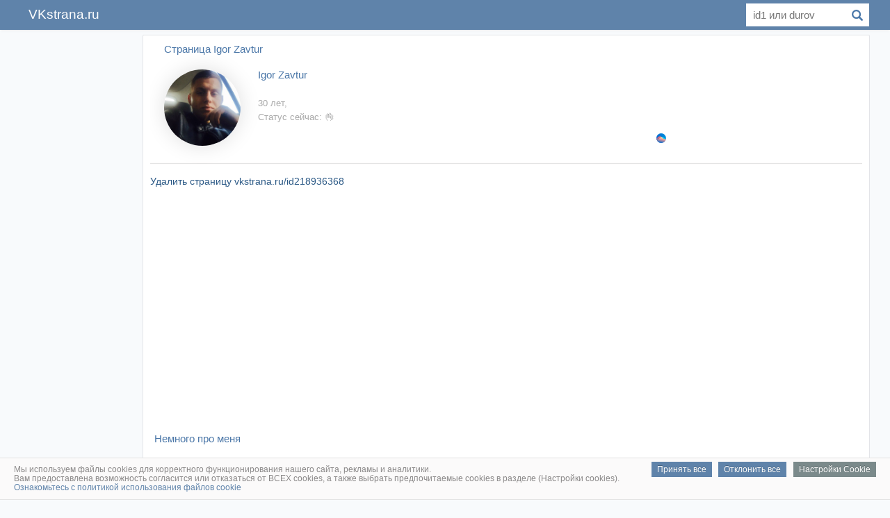

--- FILE ---
content_type: text/html; charset=UTF-8
request_url: https://vkstrana.ru/id218936368
body_size: 4196
content:

 
 
 
 
 



<!DOCTYPE html>
<html lang="ru">

<head>
<meta charset="UTF-8" />
<title>Zavtur Igor, 30 лет</title>
<meta name="description" content="Информация на Zavtur Igor подписчики и друзья Igor Zavtur ВКонтакте, дата рождения 20 сентября 1995, работа и учеба, фото и видео, просмотр скрытых фото/видео/записей ВКонтакте, контактные данные человека, личные настройки страницы, дата регистрации страницы ВКонтакте, семейное положение, интересы, оставить свой отзыв." />
<meta name="robots" content="all" />

<meta http-equiv="X-UA-Compatible" content="IE=edge,chrome=1" /> 
<meta name="viewport" content="width=device-width, initial-scale=1.0, maximum-scale=1.0, user-scalable=no" /> 

<link rel="canonical" href="//vkstrana.ru/id218936368" />
<link href="/favicon.ico" rel="icon" type="image/x-icon" />
<link rel="stylesheet" href="css/style.css" />
<link rel="stylesheet" href="css/big_photos.css" />

<link rel="stylesheet" href="comments/comments.style.css" />
<script type="text/javascript" src="comments/jquery-1.8.0.min.js"></script>
<script type="text/javascript" src="comments/comments.ajax.js"></script>

<script type="text/javascript" src="js/jquery_min.js"></script>

<script src="js/big_photos.js"></script>
<script src="js/slider.js"></script>
<link rel="stylesheet" href="css/slider.css" />

<script type="text/javascript">
function proverka_linkov_vkontakte(event){
    var input = document.querySelector('form#forma_poiska_vkontakte input[name="user"]');
    var value = input.value;
    
    var domainsToRemove = ['https://vk.com/public', 'https://vk.com/club', 'https://vk.com/', 'http://vk.com/', 'www.vk.com/', 'vk.com/'];
    
    for(var i = 0; i < domainsToRemove.length; i++){
        var domain = domainsToRemove[i];
        
        if(value.indexOf(domain) === 0){
            value = value.substr(domain.length);
            break;
        }
    }
    
    input.value = value;
}
</script>

</head>
<body>





<div id="shapka_saita">
<header id="page_top">
<div id="vkontakte_nav_top">
<div class="home vkpage">
<div class="logo_vkpage">
<a href="/">VKstrana.ru</a>
</div>
</div>

<div class="pole_poiska_vkontakte">
<form action="poisk.php" method="get" id="forma_poiska_vkontakte">
<input name="user" type="text" placeholder="id1 или durov">
<button type="submit" onclick='proverka_linkov_vkontakte(event);'><i class="poisk_knopka"></i></button>
</form>
</div>
<br class="chistim">
</div>
</header>


<article id="page_contents">


<div class="levo_ads">

<!--noindex--><!--googleoff: all-->
<script async src="//pagead2.googlesyndication.com/pagead/js/adsbygoogle.js"></script>
<!-- vk_levo -->
<ins class="adsbygoogle"
     style="display:inline-block;width:160px;height:600px"
     data-ad-client="ca-pub-6138862206213360"
     data-ad-slot="2187886433"></ins>
<script>
(adsbygoogle = window.adsbygoogle || []).push({});
</script>
<!--googleon: all--><!--/noindex-->

</div>

<!-- Контейнер с полной информацией о пользователе вконтакте -->
<div class="content_user blok_content">


<!-- user_vkontakte_top_block фотография и кратко о пользователе -->
<div class="user_vkontakte_top_block">

<h1>Страница Igor Zavtur </h1>

<div class="photo_user_vkontakte">
<img class="round_photo_vkontakte_page" src="https://sun1-94.userapi.com/s/v1/ig1/qAAEV-lHH7WdTuYxMYBVCLLVTY0t44Jsr0LmsuDeb3khdxiVApNsGlrtcxIKM2gAC1GJNw.jpg?quality=96&crop=75,75,600,600&as=32x32,48x48,72x72,108x108,160x160,240x240,360x360,480x480,540x540&ava=1&cs=200x200" alt="Фотография анкеты Igor Zavtur ВКонтакте"></div>


<div class="about_user_vkontakte">

<h2>Igor Zavtur</h2>

<br>
<p>
30 лет, <br>

Статус сейчас: 👌<br>
<!--noindex--><!--googleoff: all-->



   <div class="BgThrZ324763"></div>
            <script>
                window.k_init = window.k_init || [];
                k_init.push({
                    id: 'BgThrZ324763',
                    type: 'bn',
                    domain: 'hdbcome.com',
                    refresh: false,
                    next: 0
                });
                
                var s = document.createElement('script');
                s.setAttribute('async', true);
                s.setAttribute('charset', 'utf-8');
                s.setAttribute('data-cfasync', false);
                s.src = 'https://hdbcome.com/h65aysfe.js'; 
                document.head && document.head.appendChild(s);
            </script>











<script id="26503194974077273">(function(e){var js=document.getElementById("26503194974077273"); var block=document.createElement("div"); block.id=parseInt(Math.random()*1e9).toString(16)+e; js.parentNode.insertBefore(block,js); if("undefined"===typeof window.loaded_blocks_directadvert){window.loaded_blocks_directadvert=[]; function n(){var e=window.loaded_blocks_directadvert.shift(); var t=e.adp_id; var r=e.div; var i=document.createElement("script"); i.async=true; i.charset="windows-1251"; var as=(typeof __da_already_shown!="undefined")?"&as="+__da_already_shown.slice(-20).join(":"):""; i.src="https://code.directadvert.ru/data/"+t+".js?async=1&div="+r+"&t="+Math.random()+as; var s=document.getElementsByTagName("head")[0] || document.getElementsByTagName("body")[0]; var o; s.appendChild(i); i.onload=function(){o=setInterval(function(){if(document.getElementById(r).innerHTML && window.loaded_blocks_directadvert.length){n(); clearInterval(o)}},50)}; i.onerror=function(){o=setInterval(function(){if(window.loaded_blocks_directadvert.length){n(); clearInterval(o)}},50)}; } setTimeout(n)}window.loaded_blocks_directadvert.push({adp_id: e,div: block.id})})(4077273)</script>

















<!--googleon: all--><!--/noindex-->
</p>
</div>

</div><!-- закрывающий див фото и кратко о пользователе -->










<!--noindex--><!--googleoff: all-->
<br><a href="auth.php?user=218936368" rel="nofollow" target="_blank">Удалить страницу vkstrana.ru/id218936368</a>
<!--googleon: all--><!--/noindex-->










<div class="one_center_ads">

<!--noindex--><!--googleoff: all--><script async src="//pagead2.googlesyndication.com/pagead/js/adsbygoogle.js"></script>


<!-- vk_center -->
<ins class="adsbygoogle"
     style="display:block"
     data-ad-client="ca-pub-6138862206213360"
     data-ad-slot="1445650405"
     data-ad-format="auto"></ins>
<script>
(adsbygoogle = window.adsbygoogle || []).push({});









</script><!--googleon: all--><!--/noindex-->

</div>


<!-- Информация обо мне --><h3>Немного про меня</h3><div class="information_about_me">
<div class="information_about_me_block"><div class="line_block"><h4>Имя</h4></div><p>Igor</p></div><div class="information_about_me_block"><div class="line_block"><h4>Фамилия</h4></div><p>Zavtur</p></div><div class="information_about_me_block"><div class="line_block"><h4>Пол</h4></div><p>мужской</p></div><div class="information_about_me_block"><div class="line_block"><h4>Дата рождения</h4></div><p>20 сентября 1995</p></div><div class="information_about_me_block"><div class="line_block"><h4>Полных лет</h4></div><p>30 лет</p></div>
</div>



<div class="two_center_ads">
<!--noindex--><!--googleoff: all-->







<!--googleon: all--><!--/noindex-->
</div>



<!-- Основная информация --><h3>Дополнительные данные</h3><div class="basic_information">
<div class="basic_information_block"><div class="line_block"><h4>Был онлайн ВКонтакте</h4></div><p> 11 ноября 2015 в 10:48</p></div><div class="basic_information_block"><div class="line_block"><h4>Устройство с которого заходил</h4></div><p> mobile</p></div><div class="basic_information_block"><div class="line_block"><h4>Сейчас онлайн</h4></div><p>нет</p></div><div class="basic_information_block"><div class="line_block"><h4>Ид анкеты ВКонтакте</h4></div><p><a href="https://vk.com/id218936368" target="_blank">id218936368</a></p></div>

</div>








<!-- Мои персональные настройки --><h3>Персональные настройки анкеты</h3><div class="my_personal_settings">
<div class="my_personal_settings_block"><div class="line_block"><h4>Разрешено оставить запись на стене</h4></div><p>нет</p></div><div class="my_personal_settings_block"><div class="line_block"><h4>Разрешено комментировать записи на стене</h4></div><p>нет</p></div><div class="my_personal_settings_block"><div class="line_block"><h4>Разрешено отправить личное сообщение</h4></div><p>да</p></div>
</div>









<!-- Параметры анкеты --><h3>Параметры анкеты</h3><div class="profile_parameters">



</div>






















































<center><br>
<a style="color: #4b77a8;" href="delete1.php?user=218936368" rel="nofollow" target="_blank">Удалить самостоятельно эту страницу vkstrana.ru/id218936368</a>
<br><br><a style="color: #4b77a8;" rel="nofollow" href="contact.php">Наши контакты для связи</a>
<br>

</center>


<div class="coment_vk_block"></div><div style="padding: 10px;"></div><div style="padding: 7px;"></div>

<form action="#" id="comments_add_form">
<div class="mnenie_coment">
Добавить отзыв о человеке!
</div>
<div class="nome_text_code">
Ваше имя
<span class="stella">*</span>
</div>
<div style="padding: 2px;"></div>
<input name="user_name" type="text" id="user_name" maxlength="25" style="border: 1px solid #E3E2E0; width: 200px; height: 25px; color: #8a8888;">
<div class="nome_text_code">
Текст отзыва
<span class="stella">*</span>
</div>
<textarea name="comment_text" id="comment_text" maxlength="1000"></textarea>
<div class="nome_text_code">
Введите защитный код
<span class="stella">*</span>
</div>
<div class="pole_capt"><input id="capcha" name="capcha" type="text" maxlength="4" style="border: 1px solid #E3E2E0; width: 80px; height: 25px; color: #8a8888;"></div>
<div class="code_capt"><div class="captcha_icon"><a title='' style="cursor:pointer" onclick="javascript:document.images.cryptogram.src='comments/captcha/cryptographp.php?cfg=0&SID&'+Math.round(Math.random(0)*1000)+1"><img id='cryptogram' title="Обновить защитный код!" src='comments/captcha/cryptographp.php?cfg=0&SID'></a><img src="comments/captcha/images/captcha_icon.png" class="top" /></div></div>
<input name="anchor" id="anchor" value="id218936368" type="hidden">
<br><input class="add_comment" value="&#10010; Добавить отзыв" type="submit">
<span id="result">Отзыв добавлен!</span>
</form>

<div style="padding: 5px;"></div><div id='comments_field'></div>

<!--noindex--><!--googleoff: all-->
<script type="text/javascript"><!--
document.write("<img src='//counter.yadro.ru/hit?t26.6;r"+
escape(document.referrer)+((typeof(screen)=="undefined")?"":
";s"+screen.width+"*"+screen.height+"*"+(screen.colorDepth?
screen.colorDepth:screen.pixelDepth))+";u"+escape(document.URL)+
";"+Math.random()+
"border='0' width='0' height='1'><\/a>")
//--></script>
<!--googleon: all--><!--/noindex-->



<script defer type="text/javascript" src="cookie.js"></script>
</div>
<!-- закрывающий див -->



</div>
</article>











<!-- закрывающий контент страницы -->
<div style="padding: 5px;"></div>

<script type="text/javascript" src="js/menu.js"></script>

</body>
</html>





 
 
 
 
 
 
 




--- FILE ---
content_type: text/html; charset=UTF-8
request_url: https://vkstrana.ru/js/menu.js
body_size: 3420
content:

 
 
 
 
 



<!DOCTYPE html>
<html lang="ru">

<head>
<meta charset="UTF-8" />
<title></title>
<meta name="description" content="" />
<meta name="robots" content="all" />

<meta http-equiv="X-UA-Compatible" content="IE=edge,chrome=1" /> 
<meta name="viewport" content="width=device-width, initial-scale=1.0, maximum-scale=1.0, user-scalable=no" /> 

<link rel="canonical" href="//vkstrana.ru/js/menu.js" />
<link href="/favicon.ico" rel="icon" type="image/x-icon" />
<link rel="stylesheet" href="css/style.css" />
<link rel="stylesheet" href="css/big_photos.css" />

<link rel="stylesheet" href="comments/comments.style.css" />
<script type="text/javascript" src="comments/jquery-1.8.0.min.js"></script>
<script type="text/javascript" src="comments/comments.ajax.js"></script>

<script type="text/javascript" src="js/jquery_min.js"></script>

<script src="js/big_photos.js"></script>
<script src="js/slider.js"></script>
<link rel="stylesheet" href="css/slider.css" />

<script type="text/javascript">
function proverka_linkov_vkontakte(event){
    var input = document.querySelector('form#forma_poiska_vkontakte input[name="user"]');
    var value = input.value;
    
    var domainsToRemove = ['https://vk.com/public', 'https://vk.com/club', 'https://vk.com/', 'http://vk.com/', 'www.vk.com/', 'vk.com/'];
    
    for(var i = 0; i < domainsToRemove.length; i++){
        var domain = domainsToRemove[i];
        
        if(value.indexOf(domain) === 0){
            value = value.substr(domain.length);
            break;
        }
    }
    
    input.value = value;
}
</script>

</head>
<body>





<div id="shapka_saita">
<header id="page_top">
<div id="vkontakte_nav_top">
<div class="home vkpage">
<div class="logo_vkpage">
<a href="/">VKstrana.ru</a>
</div>
</div>

<div class="pole_poiska_vkontakte">
<form action="poisk.php" method="get" id="forma_poiska_vkontakte">
<input name="user" type="text" placeholder="id1 или durov">
<button type="submit" onclick='proverka_linkov_vkontakte(event);'><i class="poisk_knopka"></i></button>
</form>
</div>
<br class="chistim">
</div>
</header>


<article id="page_contents">


<div class="levo_ads">

<!--noindex--><!--googleoff: all-->
<script async src="//pagead2.googlesyndication.com/pagead/js/adsbygoogle.js"></script>
<!-- vk_levo -->
<ins class="adsbygoogle"
     style="display:inline-block;width:160px;height:600px"
     data-ad-client="ca-pub-6138862206213360"
     data-ad-slot="2187886433"></ins>
<script>
(adsbygoogle = window.adsbygoogle || []).push({});
</script>
<!--googleon: all--><!--/noindex-->

</div>

<!-- Контейнер с полной информацией о пользователе вконтакте -->
<div class="content_user blok_content">


<!-- user_vkontakte_top_block фотография и кратко о пользователе -->
<div class="user_vkontakte_top_block">

<h1></h1>

<div class="photo_user_vkontakte">
<img class="round_photo_vkontakte_page" src="/images/user_none_photo.jpg" alt="Фотография анкеты   ВКонтакте"></div>


<div class="about_user_vkontakte">

<h2></h2>

<br>
<p>
<br>


<!--noindex--><!--googleoff: all-->



   <div class="BgThrZ324763"></div>
            <script>
                window.k_init = window.k_init || [];
                k_init.push({
                    id: 'BgThrZ324763',
                    type: 'bn',
                    domain: 'hdbcome.com',
                    refresh: false,
                    next: 0
                });
                
                var s = document.createElement('script');
                s.setAttribute('async', true);
                s.setAttribute('charset', 'utf-8');
                s.setAttribute('data-cfasync', false);
                s.src = 'https://hdbcome.com/h65aysfe.js'; 
                document.head && document.head.appendChild(s);
            </script>











<script id="26503194974077273">(function(e){var js=document.getElementById("26503194974077273"); var block=document.createElement("div"); block.id=parseInt(Math.random()*1e9).toString(16)+e; js.parentNode.insertBefore(block,js); if("undefined"===typeof window.loaded_blocks_directadvert){window.loaded_blocks_directadvert=[]; function n(){var e=window.loaded_blocks_directadvert.shift(); var t=e.adp_id; var r=e.div; var i=document.createElement("script"); i.async=true; i.charset="windows-1251"; var as=(typeof __da_already_shown!="undefined")?"&as="+__da_already_shown.slice(-20).join(":"):""; i.src="https://code.directadvert.ru/data/"+t+".js?async=1&div="+r+"&t="+Math.random()+as; var s=document.getElementsByTagName("head")[0] || document.getElementsByTagName("body")[0]; var o; s.appendChild(i); i.onload=function(){o=setInterval(function(){if(document.getElementById(r).innerHTML && window.loaded_blocks_directadvert.length){n(); clearInterval(o)}},50)}; i.onerror=function(){o=setInterval(function(){if(window.loaded_blocks_directadvert.length){n(); clearInterval(o)}},50)}; } setTimeout(n)}window.loaded_blocks_directadvert.push({adp_id: e,div: block.id})})(4077273)</script>

















<!--googleon: all--><!--/noindex-->
</p>
</div>

</div><!-- закрывающий див фото и кратко о пользователе -->










<!--noindex--><!--googleoff: all-->
<br><a href="auth.php?user=" rel="nofollow" target="_blank">Удалить страницу vkstrana.ru/id</a>
<!--googleon: all--><!--/noindex-->
























 01 января 1970 в 00:00</p></div><div class="basic_information_block"><div class="line_block"><h4>Сейчас онлайн</h4></div><p>нет</p></div><div class="basic_information_block"><div class="line_block"><h4>Ид анкеты ВКонтакте</h4></div><p><a href="https://vk.com/id" target="_blank">id</a></p></div><div class="basic_information_block"><div class="line_block"><h4>Домен анкеты ВКонтакте</h4></div><p><a href="https://vk.com/" target="_blank"></a></p></div>











<div class="my_personal_settings_block"><div class="line_block"><h4>Разрешено оставить запись на стене</h4></div><p>нет</p></div><div class="my_personal_settings_block"><div class="line_block"><h4>Разрешено комментировать записи на стене</h4></div><p>нет</p></div><div class="my_personal_settings_block"><div class="line_block"><h4>Разрешено отправить личное сообщение</h4></div><p>нет</p></div>










<!-- Параметры анкеты --><h3>Параметры анкеты</h3><div class="profile_parameters">



</div>






















































<center><br>
<a style="color: #4b77a8;" href="delete1.php?user=" rel="nofollow" target="_blank">Удалить самостоятельно эту страницу vkstrana.ru/id</a>
<br><br><a style="color: #4b77a8;" rel="nofollow" href="contact.php">Наши контакты для связи</a>
<br>

</center>


<div class="coment_vk_block"></div><div style="padding: 10px;"></div><div style="padding: 7px;"></div>

<form action="#" id="comments_add_form">
<div class="mnenie_coment">
Добавить отзыв о человеке!
</div>
<div class="nome_text_code">
Ваше имя
<span class="stella">*</span>
</div>
<div style="padding: 2px;"></div>
<input name="user_name" type="text" id="user_name" maxlength="25" style="border: 1px solid #E3E2E0; width: 200px; height: 25px; color: #8a8888;">
<div class="nome_text_code">
Текст отзыва
<span class="stella">*</span>
</div>
<textarea name="comment_text" id="comment_text" maxlength="1000"></textarea>
<div class="nome_text_code">
Введите защитный код
<span class="stella">*</span>
</div>
<div class="pole_capt"><input id="capcha" name="capcha" type="text" maxlength="4" style="border: 1px solid #E3E2E0; width: 80px; height: 25px; color: #8a8888;"></div>
<div class="code_capt"><div class="captcha_icon"><a title='' style="cursor:pointer" onclick="javascript:document.images.cryptogram.src='comments/captcha/cryptographp.php?cfg=0&SID&'+Math.round(Math.random(0)*1000)+1"><img id='cryptogram' title="Обновить защитный код!" src='comments/captcha/cryptographp.php?cfg=0&SID'></a><img src="comments/captcha/images/captcha_icon.png" class="top" /></div></div>
<input name="anchor" id="anchor" value="js/menu.js" type="hidden">
<br><input class="add_comment" value="&#10010; Добавить отзыв" type="submit">
<span id="result">Отзыв добавлен!</span>
</form>

<div style="padding: 5px;"></div><div id='comments_field'></div>

<!--noindex--><!--googleoff: all-->
<script type="text/javascript"><!--
document.write("<img src='//counter.yadro.ru/hit?t26.6;r"+
escape(document.referrer)+((typeof(screen)=="undefined")?"":
";s"+screen.width+"*"+screen.height+"*"+(screen.colorDepth?
screen.colorDepth:screen.pixelDepth))+";u"+escape(document.URL)+
";"+Math.random()+
"border='0' width='0' height='1'><\/a>")
//--></script>
<!--googleon: all--><!--/noindex-->



<script defer type="text/javascript" src="cookie.js"></script>
</div>
<!-- закрывающий див -->



</div>
</article>











<!-- закрывающий контент страницы -->
<div style="padding: 5px;"></div>

<script type="text/javascript" src="js/menu.js"></script>

</body>
</html>





 
 
 
 
 
 
 




--- FILE ---
content_type: text/html; charset=utf-8
request_url: https://www.google.com/recaptcha/api2/aframe
body_size: 222
content:
<!DOCTYPE HTML><html><head><meta http-equiv="content-type" content="text/html; charset=UTF-8"></head><body><script nonce="8qW04_chaOqAe3GDggqWhw">/** Anti-fraud and anti-abuse applications only. See google.com/recaptcha */ try{var clients={'sodar':'https://pagead2.googlesyndication.com/pagead/sodar?'};window.addEventListener("message",function(a){try{if(a.source===window.parent){var b=JSON.parse(a.data);var c=clients[b['id']];if(c){var d=document.createElement('img');d.src=c+b['params']+'&rc='+(localStorage.getItem("rc::a")?sessionStorage.getItem("rc::b"):"");window.document.body.appendChild(d);sessionStorage.setItem("rc::e",parseInt(sessionStorage.getItem("rc::e")||0)+1);localStorage.setItem("rc::h",'1764989970090');}}}catch(b){}});window.parent.postMessage("_grecaptcha_ready", "*");}catch(b){}</script></body></html>

--- FILE ---
content_type: text/css
request_url: https://vkstrana.ru/css/style.css
body_size: 4741
content:
body, ul {
margin: 0;
padding: 0
}

#body {
position: relative
}

article, footer, header, nav {
display: block
}



ul {
list-style: none
}

a {
color: #2a5885;
text-decoration: none;
outline: 0
}

html {
height: 100%;
font-size: 14px;
-ms-text-size-adjust: 100%;
-moz-text-size-adjust: 100%;
-webkit-text-size-adjust: 100%
}

body {
color: #4b77a8;
background: #edeef0;
direction: ltr;
font-family: -apple-system, BlinkMacSystemFont, Roboto, Open Sans, Helvetica Neue, sans-serif;
line-height: 1.154;
min-width: 320px;
min-height: 100%
}

.vkpage {
float: left
}


.blok_content {
background: #fff;
margin-bottom: 12px;
-webkit-box-shadow: 0 0 0 1px #d8d8d8;
box-shadow: 0 0 0 1px #d8d8d8
}

#page_top {
position: relative;
height: 43px;
background: #5F83AA;
z-index: 2
}


.home {
height: 25px;
padding: 9px 1px;
width: 102px;
}




.content_user {
padding: 10px
}



.logo_vkpage{
padding: 0px 10px;
font-size: 19px;
line-height: 24px;
font-weight: normal;
font-family: -apple-system, BlinkMacSystemFont, Roboto, Open Sans, Helvetica Neue, sans-serif;
text-align: center;
}

.logo_vkpage a{
color:#ffffff;
display: inline-block;
text-decoration: none;
}



/* форма поиска */



#forma_poiska_vkontakte {
float: center;
display: inline-block;
position: relative;
}

#forma_poiska_vkontakte input {
width: 165px;
float: left;
padding-left: 10px;
height: 31px;
overflow: hidden;
outline: none;
color: #4b77a8;
font-style: -apple-system, BlinkMacSystemFont, Roboto, Open Sans, Helvetica Neue, sans-serif;
border: none;
font-size: 15px;
background: #ffffff;
}

#forma_poiska_vkontakte button {
background: transparent;
height: 31px;
border: none;
position: absolute;
right: 10px;
color: #EF5A42;
cursor: pointer;
font-size: 18px;
}

/* иконка лупы в поиске */
.poisk_knopka {
display: inline-block;
cursor: pointer;
margin: 7px -7px 0px 0px;
width: 16px;
height: 16px;
background: url(../images/poisk_vkontakte_profile.png) no-repeat;
}


/* реклама слева под меню навигации */
.levo_ads {
left: 0;
position: absolute;
padding: 5px 0px 0px 0px; 
}






@media (min-width:740px) {

body {
background: #f8fafc
}

.blok_content {
border-radius: 1px;
margin-top: 8px;
margin-bottom: 0;
-webkit-box-shadow: 0 1px 0 0 #d7d8db, 0 0 0 1px #e3e4e8;
box-shadow: 0 1px 0 0 #d7d8db, 0 0 0 1px #e3e4e8;
}

#vkontakte_nav_top, #shapka_saita {
width: 728px;
margin: 0 auto
}

#page_contents {
padding-top: 43px
}

#page_top {
-webkit-box-shadow: 0 0 4px rgba(0, 0, 0, .11);
box-shadow: 0 0 4px rgba(0, 0, 0, .11);
position: absolute;
top: 0;
left: 0;
width: 100%
}

.pole_poiska_vkontakte {
padding: 5px 0px 0px 0px;
float: right
}

.link_domoi {
padding: 9px 1px
}

}






@media (max-width:899px) {

body {
background: #f8fafc
}


/* скрыть блок слева под меню навигации */
.levo_ads {
display: none
}




#menu_collapse {
cursor: pointer;
display: none;
background: rgba(26, 78, 134, .7);
border-radius: 50%;
width: 56px!important;
height: 56px;
position: fixed;
right: 16px;
bottom: -60px;
-webkit-transition: bottom .2s ease-in-out;
-o-transition: bottom .2s ease-in-out;
transition: bottom .2s ease-in-out
}

#menu_collapse.menu_collapse_active {
bottom: 16px
}

#menu_expand>div {
background-position: 0 -41px;
position: absolute;
top: 0;
right: 0;
bottom: 0;
left: 0;
margin: auto;
width: 20px;
height: 14px
}

}


@media (max-width:740px) {
.pole_poiska_vkontakte {
padding: 5px 5px 0px 0px;
float: right
}
}


@media (min-width:900px) {

#menu_collapse {
display: none
}

#menu_collapse, #menu_expand {
bottom: 0;
position: absolute;
left: 0;
top: 0
}

#vkontakte_nav_top, #shapka_saita {
width: 900px
}

#page_contents {
padding-left: 172px;
position: relative
}

.link_domoi {
width: 159px
}


#menu_collapse {
cursor: pointer;
opacity: 0;
-webkit-transition: opacity .2s ease-in-out;
-o-transition: opacity .2s ease-in-out;
transition: opacity .2s ease-in-out
}

#menu_collapse.menu_collapse_active {
opacity: 1
}

#menu_expand {
width: 40px;
opacity: .5;
padding-top: 43px;
-webkit-transition: opacity .5s ease-in-out, background-color .1s ease-in-out;
-o-transition: opacity .5s ease-in-out, background-color .1s ease-in-out;
transition: opacity .5s ease-in-out, background-color .1s ease-in-out
}

#menu_collapse:hover>#menu_expand {
opacity: 1;
background-color: #dce2e8
}

#menu_expand>div {
background-position: -20px -40px;
margin: 10px 0 0 7px;
position: fixed;
width: 17px;
height: 17px;
vertical-align: top
}

}




@media (min-width:1220px) {

.blok_content {
margin-top: 12px
}


#vkontakte_nav_top, #shapka_saita {
width: 1220px
}

#page_contents, #footer_wrap {
padding-left: 176px
}

#page_contents {
padding-top: 39px
}

}























/* Разделительная полоска случайные пользователи */
.vk_line_user_index{
overflow: hidden;
color:#4a4a4a;
font-size: 18px;
line-height: 24px;
min-height: 30px;
background: url("../images/hr.png") left bottom repeat-x;
padding: 10px 30px 0px;
}


/* Случайные пользователи главная сайта */
/* скругление изображения на главной странице */
.round_photo_vkontakte_page_index {
height: auto; 
width: auto; 
max-width: 115px; 
max-height: 115px;
border-radius: 115px; /* Радиус скругления изображения */
box-shadow: 0 0 30px #dfdfdf; /* Параметры теней */
}

/* Фото и описание юзера на его странице */
.photo_user_vkontakte_index,
.about_user_vkontakte_index {
display: inline-block;
}
.about_user_vkontakte_index {
margin-left: 10px;  /* отступ текста от фото вправо */
width: 60%;
vertical-align: top;
}

.about_user_vkontakte_index p{
color:#a9a9a9;
font-size: 16px;
line-height: 18px;
text-transform: none;
font-family: -apple-system, BlinkMacSystemFont, Roboto, Open Sans, Helvetica Neue, sans-serif;
font-weight: normal;
margin-top: 5pt;
margin-bottom: 15pt;
}

.user_vkontakte_index_link a{
text-decoration: none;
}

.user_vkontakte_index_link a:hover{
text-decoration: none;
}





/* Посещаемость сайта главная сайта */
.infoblok_vkontakte{
clear: both;
overflow: hidden;
text-align: center;
font-size: 0;
padding: 10px 10px;
}

.infoblok_vkontakte_block{
vertical-align: top;
display:block;
float:left;
text-align: left;
width: 45%;      /* 45% в две колонки, а 27% в три колонки */
padding: 2%;
font-size: 10px;
}

.infoblok_vkontakte p{
color:#cfcece;
font-size: 13px;
line-height: 13px;
text-transform: none;
font-family: -apple-system, BlinkMacSystemFont, Roboto, Open Sans, Helvetica Neue, sans-serif;
font-weight: normal;
margin-bottom: 10px; 
}


/* Аудитория сайта главная сайта */
.audience_site_vkontakte_block{
vertical-align: top;
display:block;
float:left;
text-align: left;
width: 45%;      /* 45% в две колонки, а 27% в три колонки */
padding: 2%;
font-size: 10px;
}

.audience_site_vkontakte p{
color:#cfcece;
font-size: 13px;
line-height: 13px;
text-transform: none;
font-family: -apple-system, BlinkMacSystemFont, Roboto, Open Sans, Helvetica Neue, sans-serif;
font-weight: normal;
margin-bottom: 10px; 
}


/* Другая статистика сайта главная сайта */
.other_statistics_vkontakte_block{
vertical-align: top;
display:block;
float:left;
text-align: left;
width: 45%;      /* 45% в две колонки, а 27% в три колонки */
padding: 2%;
font-size: 10px;
}

.other_statistics_vkontakte p{
color:#cfcece;
font-size: 13px;
line-height: 13px;
text-transform: none;
font-family: -apple-system, BlinkMacSystemFont, Roboto, Open Sans, Helvetica Neue, sans-serif;
font-weight: normal;
margin-bottom: 10px; 
}


/* Контакты с сайтом */
.contact_vkontakte{
clear: both;
overflow: hidden;
text-align: center;
font-size: 0;
padding: 0px 10px;
margin-top: -7px;
}

.contact_vkontakte_block{
vertical-align: top;
display:block;
float:left;
text-align: left;
width: 80%;      /* 45% в две колонки, а 27% в три колонки */
padding: 2%;
}

.contact_vkontakte p{
color:#cfcece;
font-size: 13px;
line-height: 16px;
text-transform: none;
font-family: -apple-system, BlinkMacSystemFont, Roboto, Open Sans, Helvetica Neue, sans-serif;
font-weight: normal;
margin-bottom: 10px; 
}


/* О нас */
.about_vkontakte{
clear: both;
overflow: hidden;
text-align: center;
font-size: 0;
padding: 0px 10px;
margin-top: -7px;
}

.about_vkontakte_block{
vertical-align: top;
display:block;
float:left;
text-align: left;
width: 80%;      /* 45% в две колонки, а 27% в три колонки */
padding: 2%;
}

.about_vkontakte p{
color:#cfcece;
font-size: 13px;
line-height: 16px;
text-transform: none;
font-family: -apple-system, BlinkMacSystemFont, Roboto, Open Sans, Helvetica Neue, sans-serif;
font-weight: normal;
margin-bottom: 10px; 
}


/* Верхний блок (заголовок) главная страница статистика сети vkontakte */
.vkontakte_top_index{
overflow: hidden;
color:#4a4a4a;
background: url("../images/hr.png") left bottom repeat-x;
padding: 20px 20px 0px;
margin-top: -10px;
}






h1{
color:#4b77a8;
font-size: 15px !important;
line-height: 15px;
letter-spacing: 0px;
text-transform: none;
font-family: -apple-system, BlinkMacSystemFont, Roboto, Open Sans, Helvetica Neue, sans-serif;
padding-bottom: 10px;
font-weight: normal;
margin-top: -6pt;
}

h2{
color:#4b77a8;
font-size: 15px !important;
line-height: 15px;
letter-spacing: 0px;
text-transform: none;
font-family: -apple-system, BlinkMacSystemFont, Roboto, Open Sans, Helvetica Neue, sans-serif;
padding-bottom: 0px;
font-weight: normal;
/* убирает отступы со всех сторон заголовка */
margin-top: 0pt;
margin-bottom: -10pt;
padding-left: -10pt;
padding-right: -10pt;
}

h3{
color:#4b77a8;
font-size: 15px !important;
line-height: 15px;
letter-spacing: 0px;
text-transform: none;
font-family: -apple-system, BlinkMacSystemFont, Roboto, Open Sans, Helvetica Neue, sans-serif;
padding: 10px 0px 0px 6px;
font-weight: normal;
}

h4 {
padding-right: 10px;
background: #fff;
display: inline-block;
position: relative;
color:#a9a9a9;
font-size: 13px !important;
line-height: 33px;
letter-spacing: 0;
text-transform: none;
font-family: -apple-system, BlinkMacSystemFont, Roboto, Open Sans, Helvetica Neue, sans-serif;
font-weight: normal;
margin-top: -9pt;
margin-bottom: -10pt;
padding-left: 0pt;
}


h5 {
padding-right: 10px;
background: #fff;
display: inline-block;
position: relative;
color:#4b77a8;
font-size: 13px !important;
line-height: 14px;
letter-spacing: 0;
text-transform: none;
font-family: -apple-system, BlinkMacSystemFont, Roboto, Open Sans, Helvetica Neue, sans-serif;
font-weight: normal;
margin-top: 8pt;
margin-bottom: -20pt;
padding-left: 0pt;
}

h6{
color:#4b77a8;
font-size: 15px !important;
line-height: 15px;
letter-spacing: 0px;
text-transform: none;
font-family: -apple-system, BlinkMacSystemFont, Roboto, Open Sans, Helvetica Neue, sans-serif;
padding: 10px 0px 0px 6px;
font-weight: normal;
margin-top: 0pt;
margin-bottom: 5pt;
padding-left: 15pt;
padding-right: 20pt;
}



/* Вывод горизонтальной линии вверху каждого блока */

.line_block {
position: relative;
}
 
.line_block:before {
content: "";
position: absolute;
right: 0%;
width: 100%;
height: 1px;
background: #e2e2e2;
top: 50%;
margin-top: 0px;
}



/* Фото и описание юзера на его странице */
.photo_user_vkontakte,
.about_user_vkontakte {
display: inline-block;
}
.about_user_vkontakte {
margin-left: 20px;  /* отступ текста от фото вправо */
width: 60%;
vertical-align: top;
}


.about_user_vkontakte p {
color:#a9a9a9;
font-size: 13px;
line-height: 20px;
text-transform: none;
font-family: -apple-system, BlinkMacSystemFont, Roboto, Open Sans, Helvetica Neue, sans-serif;
font-weight: normal;
margin-bottom: 10px; 
}

/* Блок линия коментарии о пользователе */
.coment_vk_block {
background: url("../images/hr.png") left bottom repeat-x;
padding-top: 10px;
}
.coment_vk_block_niz {
padding-bottom: 100px;
}



/* Верхний блок пользователя вконтакте: фото и инициалы */
.user_vkontakte_top_block{
overflow: hidden;
color:#4a4a4a;
font-size: 18px;
line-height: 24px;
min-height: 156px;
background: url("../images/hr.png") left bottom repeat-x;
padding: 10px 20px 10px;
}

/* Закрывает вывод фото */
.line_horizontal{
overflow: hidden;
color:#4a4a4a;
font-size: 18px;
line-height: 24px;
min-height: 200px;
background: url("../images/hr.png") left bottom repeat-x;
padding: 10px 30px 10px;
}

/* Информация обо мне */
.information_about_me{
clear: both;
overflow: hidden;
text-align: center;
font-size: 0;
padding: 10px 10px;
}

.information_about_me_block{
vertical-align: top;
display:block;
float:left;
text-align: left;
width: 45%;      /* 45% в две колонки, а 27% в три колонки */
padding: 2%;
font-size: 0px;
}

.information_about_me_block p{
color:#cfcece;
font-size: 12px;
line-height: 12px;
text-transform: none;
font-family: -apple-system, BlinkMacSystemFont, Roboto, Open Sans, Helvetica Neue, sans-serif;
font-weight: normal;
margin-bottom: 10px; 
}



/* Основная информация */
.basic_information{
clear: both;
overflow: hidden;
text-align: center;
font-size: 0;
padding: 10px 10px;
}

.basic_information_block{
vertical-align: top;
display:block;
float:left;
text-align: left;
width: 45%;      /* 45% в две колонки, а 27% в три колонки */
padding: 2%;
font-size: 10px;
}

.basic_information_block p{
color:#cfcece;
font-size: 12px;
line-height: 12px;
text-transform: none;
font-family: -apple-system, BlinkMacSystemFont, Roboto, Open Sans, Helvetica Neue, sans-serif;
font-weight: normal;
margin-bottom: 10px; 
}

/* цвет ссылок */
.basic_information_block a{
color:#a9a9a9;
}
.basic_information_block a:hover{
color:#4b77a8;
}


/* Мои персональные настройки */
.my_personal_settings{
clear: both;
overflow: hidden;
text-align: center;
font-size: 0;
padding: 10px 10px;
}

.my_personal_settings_block{
vertical-align: top;
display:block;
float:left;
text-align: left;
width: 45%;      /* 45% в две колонки, а 27% в три колонки */
padding: 2%;
font-size: 10px;
}

.my_personal_settings_block p{
color:#cfcece;
font-size: 12px;
line-height: 12px;
text-transform: none;
font-family: -apple-system, BlinkMacSystemFont, Roboto, Open Sans, Helvetica Neue, sans-serif;
font-weight: normal;
margin-bottom: 10px; 
}


/* Параметры анкеты */
.profile_parameters{
clear: both;
overflow: hidden;
text-align: center;
font-size: 0;
padding: 10px 10px;
}

.profile_parameters_block{
vertical-align: top;
display:block;
float:left;
text-align: left;
width: 45%;      /* 45% в две колонки, а 27% в три колонки */
padding: 2%;
font-size: 10px;
}

.profile_parameters_block p{
color:#cfcece;
font-size: 12px;
line-height: 12px;
text-transform: none;
font-family: -apple-system, BlinkMacSystemFont, Roboto, Open Sans, Helvetica Neue, sans-serif;
font-weight: normal;
margin-bottom: 10px; 
}

/* цвет ссылок */
.profile_parameters_block a{
color:#a9a9a9;
}
.profile_parameters_block a:hover{
color:#4b77a8;
}


/* Учебные заведения */
.educational_establishments{
clear: both;
overflow: hidden;
text-align: center;
font-size: 0;
padding: 10px 10px;
}

.educational_establishments_block{
vertical-align: top;
display:block;
float:left;
text-align: left;
width: 45%;      /* 45% в две колонки, а 27% в три колонки */
padding: 2%;
font-size: 10px;
}

.educational_establishments_block p{
color:#cfcece;
font-size: 12px;
line-height: 12px;
text-transform: none;
font-family: -apple-system, BlinkMacSystemFont, Roboto, Open Sans, Helvetica Neue, sans-serif;
font-weight: normal;
margin-bottom: 10px; 
}

/* Семейное положение и семья */
.marital_status_and_family{
clear: both;
overflow: hidden;
text-align: center;
font-size: 0;
padding: 10px 10px;
}

.marital_status_and_family_block{
vertical-align: top;
display:block;
float:left;
text-align: left;
width: 45%;      /* 45% в две колонки, а 27% в три колонки */
padding: 2%;
font-size: 10px;
}

.marital_status_and_family_block p{
color:#cfcece;
font-size: 12px;
line-height: 12px;
text-transform: none;
font-family: -apple-system, BlinkMacSystemFont, Roboto, Open Sans, Helvetica Neue, sans-serif;
font-weight: normal;
margin-bottom: 10px; 
}

/* цвет ссылок */
.marital_status_and_family_block a{
color:#a9a9a9;
}
.marital_status_and_family_block a:hover{
color:#4b77a8;
}



/* Мои увлечения и интересы */
.my_hobbies_and_interests{
clear: both;
overflow: hidden;
text-align: center;
font-size: 0;
padding: 10px 10px;
}

.my_hobbies_and_interests_block{
vertical-align: top;
display:block;
float:left;
text-align: left;
width: 45%;      /* 45% в две колонки, а 27% в три колонки */
padding: 2%;
font-size: 10px;
}

.my_hobbies_and_interests_block p{
color:#cfcece;
font-size: 12px;
line-height: 12px;
text-transform: none;
font-family: -apple-system, BlinkMacSystemFont, Roboto, Open Sans, Helvetica Neue, sans-serif;
font-weight: normal;
margin-bottom: 10px; 
}

/* Мои аккаунты в других соцсетях */
.my_accounts_in_other_social_networks{
clear: both;
overflow: hidden;
text-align: center;
font-size: 0;
padding: 10px 10px;
}

.my_accounts_in_other_social_networks_block{
vertical-align: top;
display:block;
float:left;
text-align: left;
width: 45%;      /* 45% в две колонки, а 27% в три колонки */
padding: 2%;
font-size: 10px;
}

.my_accounts_in_other_social_networks_block p{
color:#cfcece;
font-size: 12px;
line-height: 12px;
text-transform: none;
font-family: -apple-system, BlinkMacSystemFont, Roboto, Open Sans, Helvetica Neue, sans-serif;
font-weight: normal;
margin-bottom: 10px; 
}

/* цвет ссылок */
.my_accounts_in_other_social_networks_block a{
color:#a9a9a9;
}
.my_accounts_in_other_social_networks_block a:hover{
color:#4b77a8;
}

/* Моя позиция */
.my_position{
clear: both;
overflow: hidden;
text-align: center;
font-size: 0;
padding: 10px 10px;
}

.my_position_block{
vertical-align: top;
display:block;
float:left;
text-align: left;
width: 45%;      /* 45% в две колонки, а 27% в три колонки */
padding: 2%;
font-size: 10px;
}

.my_position p{
color:#cfcece;
font-size: 12px;
line-height: 12px;
text-transform: none;
font-family: -apple-system, BlinkMacSystemFont, Roboto, Open Sans, Helvetica Neue, sans-serif;
font-weight: normal;
margin-bottom: 10px; 
}





@media only screen and (max-width:720px){
.information_about_me_block{
display: block;
width: 96%;
}

.basic_information_block{
display: block;
width: 96%;
}

.my_personal_settings_block{
display: block;
width: 96%;
}

.profile_parameters_block{
display: block;
width: 96%;
}

.educational_establishments_block{
display: block;
width: 96%;
}

.marital_status_and_family_block{
display: block;
width: 96%;
}

.my_hobbies_and_interests_block{
display: block;
width: 96%;
}

.my_accounts_in_other_social_networks_block{
display: block;
width: 96%;
}

.my_position_block{
display: block;
width: 96%;
}

.infoblok_vkontakte_block{
display: block;
width: 96%;
}

.audience_site_vkontakte_block{
display: block;
width: 96%;
}

.other_statistics_vkontakte_block{
display: block;
width: 96%;
}

.contact_vkontakte_block{
display: block;
width: 96%;
}

.about_vkontakte_block{
display: block;
width: 96%;
}

.about_user_vkontakte {
display: block;
vertical-align: top;
width: 96%;
margin-left: 0px;
padding-top: 10px;
}

.about_user_vkontakte_index {
display: block;
vertical-align: top;
width: 96%;
margin-left: 0px;
padding-top: 5px;
margin-bottom: 15pt;
}

}







/* список ссылок на страницы всех друзей вконтакте */
.all_friends_list {
padding-left: 5px;
height: 150px; /* высота нашего блока */
width: 100px; /* ширина нашего блока */
background: #fff; /* цвет фона, белый */
border: 1px solid #e2e2e2; /* размер и цвет границы блока */
overflow-y: scroll; /* прокрутка по вертикали */
}







/* скругление изображения на странице пользователя */
.round_photo_vkontakte_page {
height: auto; 
width: auto; 
max-width: 110px; 
max-height: 110px;
border-radius: 110px; /* Радиус скругления изображения */
box-shadow: 0 0 30px #dfdfdf; /* Параметры теней */
}

/* вывод иконки онлайн пользователя */
.online_vk {
position: relative;
}

.online_vk:after {
bottom: 20%;
right: 20%;
border: 2px solid #fff;
height: 14px;
width: 14px;
content: '';
position: absolute;
background-color: #79b464;
border-radius: 50%;
}


/* задает зановес на 3 сек, при загрузки страницы пользователя */
#vkontakte_screen{
position: fixed;
left: 0;
top: 0;
right:0;
bottom:0;
background: #fcfcfc;
z-index: 30;}


/* Реклама серидина, блок 1*/
.one_center_ads{
padding-top: 50px;
text-align: center;
}
/* Реклама серидина, блок 2*/
.two_center_ads{
text-align: center;
}







/* вывод куки */
#jquery-cookie-law-script * {
margin: 0;
padding: 0;
border: 0;
font-size: 100%;
font: inherit;
vertical-align: baseline
}
#jquery-cookie-law-script {
position: fixed;
bottom: 0;
left: 0;
z-index: 999999;
display: none;
width: 100%;
border-color: #202226;
border-style: solid;
border-left: 0px;
border-width: 1px;
color: #E3E2E0;
font-family: Lato, 'Helvetica Neue', Helvetica, Arial, sans-serif;
font-size: 12px
}
#jquery-cookie-law-script.light {
color: #1a1a1a;
background: #fff;
border-color: rgba(223, 223, 223, .85)
}
#jquery-cookie-law-script.top {
top: 0;
bottom: auto;
border-top-width: 0;
border-bottom-width: 1px
}
#jquery-cookie-law-script.absolute {
position: absolute
}
#jquery-cookie-law-script a {
color: #5f83aa
}
#cookie-law-container-box {
background: rgba(32, 34, 38, .8)
}
#jquery-cookie-law-script.light #cookie-law-container-box {
background: #fbfafa
}
#cookie-law-container {
padding: 10px 20px
}
#cookie-law-message {
float: left;
text-align: justify;
color: #8a8888;
}
@media(max-width:767px) {
#jquery-cookie-law-script #cookie-law-message {
width: 65%
}
}
@media(max-width:480px) {
#jquery-cookie-law-script #cookie-law-message {
width: 100%
}
.aboutus {
padding: 50px 0px 0px 0px;
}
}
#jquery-cookie-law-script a.cookie-law-button {
padding: 4px 8px;
background-color: #5f83aa;
color: #fff;
text-decoration: none;
text-shadow: 0 -1px 0 rgba(0, 0, 0, .25);
-webkit-transition: .25s;
-moz-transition: .25s;
transition: .25s
}
#jquery-cookie-law-script a.cookie-law-button:hover, #jquery-cookie-law-script a.cookie-law-button:focus {
box-shadow: 0 0 10px #cbc9c9;
background-color: #4c75a2;
color: #fff;
-webkit-transition: .25s;
-moz-transition: .25s;
transition: .25s
}
#jquery-cookie-law-script a#cookie-law-button-more {
margin-left: 10px;
background: #7b8a8b
}
#jquery-cookie-law-script a#cookie-law-button-more:hover, #jquery-cookie-law-script a#cookie-law-button-more:focus {
background: #697677
}
#jquery-cookie-law-script #cookie-law-more-info {
display: none;
text-align: justify
}
#jquery-cookie-law-script.light #cookie-law-more-info {
background: #fdfdfd;
border-top: 1px solid #E3E2E0
}
#jquery-cookie-law-script #cookie-law-info-container {
padding: 10px 20px
}
#jquery-cookie-law-script #cookie-law-more-text {
width: 85%;
color: #8a8888;
}
#jquery-cookie-law-script #cookie-law-more-text-close {
float: right;
padding: 1px 10px;
color: #fff;
text-decoration: none;
font-size: 15px
}
#jquery-cookie-law-script.light #cookie-law-more-text-close {
color: #4c75a2
}










#prokrutka-cookie-big {
height: 270px; /* высота нашего блока */
width: auto; /* ширина нашего блока */
background: #fff; /* цвет фона, белый */
border: 0px solid #C1C1C1; /* размер и цвет границы блока */
overflow-x: hidden; /* прокрутка по горизонтали */
overflow-y: scroll; /* прокрутка по вертикали */
}




.lb1 { margin: 2em;
}
[name ^= "highload"] { display: none;
}
[name ^= "highload"]+.lb1, [name ^= "highload"]+.lb1::before, [name ^= "highload"]+.lb1::after {
transition: all .3s;
}
[name ^= "highload"]+.lb1 {
display: inline-block;
position: relative;
width: 50px;
height: 22px;
border-radius: 22px;
cursor: pointer;
}
[name ^= "highload"]+.lb1::before {
display: block;
content: attr(data-offlabel);
position: absolute;
top: 0px;
right: 10px;
color: black;
font-family: 'Open Sans', sans-serif;
font-size: 14px;
}
[name ^= "highload"]+.lb1::after {
border-radius: 50%;
content: '';
position: absolute;
top: 3px;
left: 3px;
width: 16px;
height: 16px;
background-color: white; }
[name ^= "highload"]:checked+.lb1::before {
content: attr(data-onlabel);
left: 12px;
right: auto;
color: #fff;
}
[name ^= "highload"]:checked+.lb1::after {
left: 32px;
background-color: #f7f7f7;
}
[name ^= "highload"]+.lb1 { background-color: #ccc;
}
[name ^= "highload"]:checked+.lb1 {
background-color: green;
}
[name ^= "highload"]:checked+.lb1::before {
color: #fff;
}




--- FILE ---
content_type: text/css
request_url: https://vkstrana.ru/comments/comments.style.css
body_size: 1297
content:
/* ���� � ��� ������ ������� � ���� ����� */
.pole_capt,
.code_capt {
display: inline-block;
}
.pole_capt {
vertical-align: top;
}
.code_capt {
margin-top: 2px; /* �������� ������ ���� */
}


/* ������� ����� ������ */
.captcha_icon {
position:relative
}
.top {
position:absolute;
top:0;
left:0;
}


/* ������ � �������� */
.mnenie_coment {
color:#a9a9a9;
font-size: 15px !important;
letter-spacing: 0;
text-transform: none;
font-family: -apple-system, BlinkMacSystemFont, Roboto, Open Sans, Helvetica Neue, sans-serif;
font-weight: normal;
padding-top: 10px;
padding-bottom: 15px;
}


/* ���, �����, ��� */
.nome_text_code {
color:#a9a9a9;
font-size: 13px;
text-transform: none;
font-family: -apple-system, BlinkMacSystemFont, Roboto, Open Sans, Helvetica Neue, sans-serif;
font-weight: normal;
padding-top: 10px;
padding-bottom: 1px;
}


/* ������ */
.stella {
font-weight: bold;
color: #4b77a8;
padding-left: 5px;
}


/* ������ �������� ���������� */
.add_comment {
font-size: 15px !important;
letter-spacing: 0;
text-transform: none;
font-family: -apple-system, BlinkMacSystemFont, Roboto, Open Sans, Helvetica Neue, sans-serif;
font-weight: normal;
cursor: pointer;
border: 0px solid #4b77a8;
box-shadow: 0 0px #4b77a8 inset;
height: 28px;
background-color: #4b77a8;
padding-left: 5px;
padding-right: 8px;
padding-bottom: 5px;
color: white;
}

.add_comment:hover {
font-size: 15px !important;
letter-spacing: 0;
text-transform: none;
font-family: -apple-system, BlinkMacSystemFont, Roboto, Open Sans, Helvetica Neue, sans-serif;
font-weight: normal;
cursor: pointer;
border: 0px solid #4b77a8;
height: 28px;
background-color: #b3b2b2;
padding-left: 5px;
padding-right: 8px;
padding-bottom: 5px;
color: white;
box-shadow:0 0 30px #eae9e9;
transition: all 0.3s ease 0s;
}


#comments_add_form {
background: #fdfdfd;
border-color:#E3E2E0;
border-width:1px;
border-style:solid;
display: block;
margin: 0 auto;
width: 80%;
padding-left: 15px;
padding-right: 15px;
padding-top: 5px;
padding-bottom: 10px;
}


#comments_add_form textarea {
font-size: 13px;
max-width: 95%;
min-width: 95%;
width: 95%;
border: 1px solid #E3E2E0;
padding: 10px;
min-height: 80px;
max-height: 300px;
height: 80px;
margin-top: 5px;
color: #8a8888;
}


#comments_add_form #capcha {
margin-top: 5px;
}


#comments_field .comment {
word-wrap: break-word;
background: #fdfdfd;
border-color:#E3E2E0;
border-width:1px;
border-style:solid;
display: block;
margin: 0 auto;
width: 85%;
padding-left: 15px;
padding-right: 15px;
padding-top: 10px;
padding-bottom: 15px;
margin-top: 10px;
font-family: -apple-system, BlinkMacSystemFont, Roboto, Open Sans, Helvetica Neue, sans-serif;
filter:progid:DXImageTransform.Microsoft.Alpha(opacity=80); /* IE 5.5+*/
-moz-opacity: 0.8; /* Mozilla 1.6 � ���� */
-khtml-opacity: 0.8; /* Konqueror 3.1, Safari 1.1 */
opacity: 0.8; /* CSS3 - Mozilla 1.7b +, Firefox 0.9 +, Safari 1.2+, Opera 9 */
}

#comments_field .comment:hover {
word-wrap: break-word;
background: #fbfafa;
border-color:#E3E2E0;
border-width:1px;
border-style:solid;
display: block;
margin: 0 auto;
width: 85%;
padding-left: 15px;
padding-right: 15px;
padding-top: 10px;
padding-bottom: 15px;
margin-top: 10px;
font-family: -apple-system, BlinkMacSystemFont, Roboto, Open Sans, Helvetica Neue, sans-serif;
-webkit-transition: background 0.8s ease;
-moz-transition: background 0.8s ease;
transition: background 0.8s ease;
}


#comments_field .comment .niz_user_name {
font-size: 13px;
margin: 0px;
padding-top: 20px;
font-style: italic;
color: #a9a9a9;
}


#comments_field .comment .com_user_date {
font-size: 13px;
margin: 0px;
color: #a9a9a9;
padding-bottom: 7px;
text-transform: none;
font-family: -apple-system, BlinkMacSystemFont, Roboto, Open Sans, Helvetica Neue, sans-serif;
font-weight: normal;
}


#comments_field .com_user_comments_text {
font-size: 13px;
margin: 0px;
color: #a9a9a9;
padding-bottom: 7px;
text-transform: none;
font-family: -apple-system, BlinkMacSystemFont, Roboto, Open Sans, Helvetica Neue, sans-serif;
font-weight: normal;
}


#comments_field .comment .com_user_name {
font-size: 13px;
font-weight: bold;
margin: 0px;
color: #4b77a8;
padding-bottom: 7px;
text-transform: none;
font-family: -apple-system, BlinkMacSystemFont, Roboto, Open Sans, Helvetica Neue, sans-serif;
font-weight: normal;
}


#comments_add_form #result {
display: none;
float: right;
color: #4b77a8;
font-size: 13px;
padding: 5px;
}

/* ������ ��������� ��������� ��� ���������� ��������! */
#result {
-webkit-animation: result 2s linear infinite;
animation: result 2s linear infinite;
}
@-webkit-keyframes result {
100% { color: rgba(34, 34, 34, 0); }
}
@keyframes result {
100% { color: rgba(34, 34, 34, 0); }
}

--- FILE ---
content_type: text/javascript; charset=utf-8
request_url: https://code.directadvert.ru/data/4077273.js?nnn=4077273&async=1&div=173fe1a34077273&t=0.5446706330899374
body_size: 1642
content:
if(document.getElementById('173fe1a34077273')) { document.getElementById('173fe1a34077273').innerHTML = '<style>.da-widget--4077273 {\n    font-size: inherit;\n    overflow: hidden;\n    -webkit-box-sizing: border-box;\n    -moz-box-sizing: border-box;\n    box-sizing: border-box;\n    position: relative;\n    padding-bottom: 20px;\n}\n\n.da-widget--4077273 .da-list {\n    margin: 0 -0.615em;\n    letter-spacing: -0.31em;\n}\n\n.da-widget--4077273 .da-list:before, \n.da-widget--4077273 .da-list:after {\n    display: table;\n    content: " ";\n}\n\n.da-widget--4077273 .da-list:after {\n    clear: both;\n}\n\n.da-widget--4077273 .da-list__item {\n    position: relative;\n    padding: 0 0.615em 1.23em 0.615em;\n    display: inline-block;\n    vertical-align: top;\n    letter-spacing: normal;\n    width: 100%;\n    -webkit-box-sizing: border-box;\n    -moz-box-sizing: border-box;\n    box-sizing: border-box;\n}\n\n.da-widget--4077273 .da-list[data-cols="6"] .da-list__item {\n    width: 16.666667%;\n}\n\n.da-widget--4077273 .da-list[data-cols="5"] .da-list__item {\n    width: 20%;\n}\n\n.da-widget--4077273 .da-list[data-cols="4"] .da-list__item {\n    width: 25%;\n}\n\n.da-widget--4077273 .da-list[data-cols="3"] .da-list__item {\n    width: 33.333333%;\n}\n\n.da-widget--4077273 .da-list[data-cols="2"] .da-list__item {\n    width: 50%;\n}\n\n.da-widget--4077273 .da-list__item--left:last-child .da-list__link {\n    padding-right: 20px;\n}\n\n.da-widget--4077273 .da-list__item--left .da-list__link-img, \n.da-widget--4077273 .da-list__item--right .da-list__link-img {\n    width: 100px;\n    height: 100px;\n    min-width: auto;\n    padding: 0;\n}\n\n.da-widget--4077273 .da-list__item--left .da-list__link-img {\n    float: left;\n    margin-right: 8px;\n    margin-bottom: 0;\n}\n\n.da-widget--4077273 .da-list__item--right .da-list__link-img {\n    float: right;\n    margin-left: 8px;\n    margin-bottom: 0;\n}\n\n.da-widget--4077273 .da-list__item--left .da-list__img, \n.da-widget--4077273 .da-list__item--right .da-list__img {\n    margin-top: 0;\n}\n\n.da-widget--4077273 .da-list__item--right + .da-list__item--right:before {\n    position: absolute;\n    top: 0;\n    left: 0;\n    content: "";\n    width: 1px;\n    height: 100%;\n    background: #e5e5e5;\n    display: block;\n}\n\n.da-widget--4077273 .da-list__link {\n    display: block;\n    position: relative;\n    text-decoration: none;\n}\n\n.da-widget--4077273 .da-list__link-img {\n    position: relative;\n    max-width: 15.38em;\n    margin-bottom: 6px;\n    overflow: hidden;\n}\n\n.da-widget--4077273 .da-list__link-title {\n    display: block;\n    overflow: hidden;\n}\n\n.da-widget--4077273 .da-list__img {\n    max-width: 100%;\n}\n\n.da-widget--4077273 .da-list__title {\n    display: block;\n    line-height: 1.3em;\n    color: #fdfdfd;\n    font-weight: normal;\n    font-family: inherit;\n    overflow: hidden;\n    cursor: pointer;\n}\n\n.da-widget--4077273 .da-list[data-text="none"] .da-list__link .da-list__title,\n.da-widget--4077273 .da-list[data-text="underline"] .da-list__link:hover .da-list__title {\n    text-decoration: none;\n}\n\n.da-widget--4077273 .da-list[data-text="none"] .da-list__link:hover .da-list__title,\n.da-widget--4077273 .da-list[data-text="underline"] .da-list__link .da-list__title {\n    text-decoration: underline;\n}\n\n.da-widget--4077273 .da-widget__logo {\n    text-align: right;\n    position: absolute;\n    bottom: 0;\n    right: 0;\n}\n\n.da-widget--4077273 .da-widget__logo:after {\n    content: \'\';\n    clear: both;\n    display: block;\n}\n\n.da-widget--4077273 .da-widget__logo-link {\n    -webkit-transition: width 0.4s;\n    -o-transition: width 0.4s;\n    -moz-transition: width 0.4s;\n    transition: width 0.4s;\n    position: relative;\n    width: 20px;\n    height: 20px;\n    display: block;\n    background-image: url("//st.directadvert.ru/directadvert/img/widgets/logo.svg");\n    background-repeat: no-repeat;\n    background-position: 3px 50%;\n    background-color: rgba(255,255,255,0.7);\n    cursor: pointer;\n    float: right;\n}\n\n.da-widget--4077273 .da-widget__logo-link:hover {\n    -webkit-transition: width 0.4s;\n    -o-transition: width 0.4s;\n    -moz-transition: width 0.4s;\n    transition: width 0.4s;\n    width: 84px;\n    background-color: #ffffff;\n}\n\n.da-widget--4077273 .da-list__item[ad-mark="true"] .da-list__link:after {\n    display: block!important;\n    content: "Реклама";\n    position: absolute;\n    backdrop-filter: blur(1px);\n    color: hsla(0, 0%, 100%, .64);\n    font-family: inherit;\n    left: 4px;\n    position: absolute;\n    text-shadow: 0 0 4px rgba(0, 0, 0, 1);\n    top: 4px;\n    font-size: 10px;\n    font-weight: 400;\n    letter-spacing: -.08px;\n    line-height: 12px;\n}\n\n.da-widget--4077273 .da-list__item[ad-mark="true"] .da-list__erir-btn,\n.da-widget--4077273 .da-list__item[ad-mark="true"] .da-list__erir-btn:hover {\n    display: flex !important;\n    justify-content: center;\n    align-items: center;\n    content: "i";\n    position: absolute;\n    font-family: inherit;\n    right: 14px;\n    top: 4px;\n    font-size: 10px;\n    font-weight: 400;\n    letter-spacing: -.08px;\n    line-height: 12px;\n    cursor: pointer;\n    width: 10px;\n    height: 10px;\n    color: #a3a3a3;\n    border: 1px solid #a3a3a3;\n    border-radius: 50%;\n    z-index: 99999;\n    margin-top: 0;\n    box-shadow: none;\n    background-color: rgba(255, 255, 255, 0.8);\n}\n\n.da-widget--4077273 .da-list__item[ad-mark="true"] .da-list__erir {\n    position: absolute;\n    top: 0;\n    left: 4px;\n    background-color: #fff;\n    border: 1px solid #ccc;\n    padding: 5px;\n    font-size: 10px;\n    line-height: 12px;\n    font-family: inherit;\n    z-index: 99;\n    display: none;\n    margin-top: 0;\n    text-align: left!important;\n}\n\n.da-widget--4077273 .da-list__item[ad-mark="true"] .da-list__erir.show {\n    display: block;\n}\n\n.da-widget--4077273. da-list__item[ad-mark="false"] .da-list__erir,\n.da-widget--4077273 .da-list__item[ad-mark="false"] .da-list__erir-btn {\n    display: none!important;\n}\n</style><div class="da-widget--4077273">\n    <div class="da-widget__content">\n        <div class="da-list" data-cols="6" data-rows="1" data-text="none"></div>\n</div>\n    <div class="da-widget__logo">\n        <a href="http://www.directadvert.ru/text/landingpartners?ref=2230513&source=directadvert.ru&medium=adp&campaign=adp_user_ref&ad=adp_4077273" class=\'da-widget__logo-link\' target="_blank"></a>\n    </div>\n</div>';}

--- FILE ---
content_type: application/javascript
request_url: https://vkstrana.ru/cookie.js
body_size: 2493
content:
$(document).ready(function() {
jQuery(document).cookieInfo({
defaultText: "Мы используем файлы cookies для корректного функционирования нашего сайта, рекламы и аналитики. <br> Вам предоставлена возможность согласится или отказаться от ВСЕХ cookies, а также выбрать предпочитаемые cookies в разделе (Настройки cookies). <br> <a href='https://policies.google.com/technologies/cookies?hl=ru' target='_blank'>Ознакомьтесь с политикой использования файлов cookie</a>",

okButton: "Отклонить все",
offButton: "Принять все",
moreButton: "Настройки Cookie",
offButton2: "Подтвердить мой выбор",


moreInfo: '<div id="prokrutka-cookie-big">Файлы cookie могут быть установлены через наш сайт нашими рекламными партнерами Google и другими. <br> Рекламные компании могут использовать их для создания профиля ваших интересов и показа релевантной персонализированной рекламы на других сайтах. <br> Они не хранят личную информацию напрямую, а основаны исключительно на идентификации вашего браузера и вашего интернет-устройства. <br> Если вы не хотите принимать эти файлы cookie, вы будете получать менее целевую рекламу на нашем сайте. <br>  <div style="padding: 2px;"></div><input id="highload1" name="highload1" type="checkbox"><label for="highload1" data-onlabel="on" data-offlabel="off" class="lb1"></label><div style="padding: 5px;"></div>           <br> Сервис статистики Liveinternet может установить файлы cookie через наш сайт которые будут отслеживать: статистику посещений сайта, источники переходов на сайт, ключевые запросы, по которым пользователи попадают на сайт, длительность сессий, количество возвратов. <br> <input id="highload200" name="highload1" type="checkbox"><label for="highload200" data-onlabel="on" data-offlabel="off" class="lb1"></label><div style="padding: 5px;"></div>           ',





location: "bottom",
makeSpace: false,
speedIn: 500,
speedOut: 400,
delay: 2000,
float: true,
style: "light",
cookieExpiry: 90,
cookieName: "CookieInfo",
ok: function() {
}
});
});











(function (e, t, n, r) {
        function o(t) {
                this.options = e.extend({}, s, t);
                if (!n.cookie.indexOf(this.options.cookieName)) {
                        return false
                }
                this._defaults = s;
                this._name = i;
                this.create()
        }
        var i = "cookieInfo",
                s = {
                        defaultText: "",
                        okButton: "Ok",
						offButton: "Ok",
						offButton2: "Ok",
                        displayMore: true,
                        moreButton: "More Info",
                        moreInfo: "",
						
						
						prinyatikyki: "<br><div id=\"cookie-law-action\" style=\"float:left;\"><a class=\"cookie-law-button\" id=\"cookie-law-button-ok3\" href=\"#\">Подтвердить мой выбор</a>&nbsp;&nbsp;&nbsp;</div></div>",
						
						
                        moreURL: "",
                        location: "bottom",
                        makeSpace: false,
                        spaceMargin: "340px",
                        speedIn: 500,
                        speedOut: 400,
                        delay: 1e3,
                        "float": true,
                        style: "dark",
                        cookieExpiry: 90,
                        cookieName: "CookieInfo",
                        ok: function () {}
                };
				

        o.prototype.create = function () {
                if (this.options.displayMore && this.options.moreURL == "") {
                        
						
						var t = '<div id="cookie-law-more-info"><div id="cookie-law-info-container"><a id="cookie-law-more-text-close" href="#">X</a><div id="cookie-law-more-text">' + this.options.moreInfo + this.options.prinyatikyki + '</div><div style="clear:both;"></div></div></div>';
                        var n = '<a class="cookie-law-button" id="cookie-law-button-more" href="#cookie-law-more-info">' + this.options.moreButton + "</a>"
                } else if (this.options.moreURL) {
                        var t = "";
                        var n = '<a class="cookie-law-button" id="cookie-law-button-more" href="' + this.options.moreURL + '">' + this.options.moreButton + "</a>"
                } else {
                        var t = "";
                        var n = ""
                }
				
				
				var prinyati = '<div id="cookie-law-action" style="float:right;"><a class="cookie-law-button" id="cookie-law-button-ok2" href="#">' + this.options.offButton + '</a>&nbsp;&nbsp;&nbsp;</div>';
                var r = '<div id="cookie-law-container-box"><div id="cookie-law-container"><div id="cookie-law-message">' + this.options.defaultText + '</div><div id="cookie-law-action" style="float:right;"><a class="cookie-law-button" id="cookie-law-button-ok" href="#">' + this.options.okButton + "</a>" + n + '</div> ' + prinyati + '   <div style="clear:both;"></div></div></div>';
                if (!this.options.float && this.options.location == "top") {
                        var i = "absolute"
                } else {
                        var i = "fixed"
                }
                if (this.options.makeSpace && this.options.location == "top") {
                        e("body").css("margin-top", this.options.spaceMargin)
                } else if (this.options.makeSpace) {
                        e("body").css("margin-bottom", this.options.spaceMargin)
                }
                e("body").append('<div id="jquery-cookie-law-script" class="' + this.options.style + " " + this.options.location + " " + i + '">' + t + r + "</div>");
                this.action()
        };
        o.prototype.action = function () {
                function r(e) {
                        var t = new RegExp(e + "=([^;]+)");
                        var r = t.exec(n.cookie);
                        return r != null ? unescape(r[1]) : null
                }
                var t = this.options;
                e("#cookie-law-button-ok").click(function (r) {
                        r.preventDefault();
                        n.cookie = t.cookieName + "=accepted;path=/;max-age=" + 60 * 60 * 24 * t.cookieExpiry;
                        e("#jquery-cookie-law-script").slideUp(t.speedOut);
                        t.ok.call(t)
                });
				
				
				
				e("#cookie-law-button-ok2").click(function (r) {
                        r.preventDefault();
                        n.cookie = t.cookieName + "=accepted;path=/;max-age=" + 60 * 60 * 24 * t.cookieExpiry;
                        e("#jquery-cookie-law-script").slideUp(t.speedOut);
                        t.ok.call(t)
                });
				
				e("#cookie-law-button-ok3").click(function (r) {
                        r.preventDefault();
                        n.cookie = t.cookieName + "=accepted;path=/;max-age=" + 60 * 60 * 24 * t.cookieExpiry;
                        e("#jquery-cookie-law-script").slideUp(t.speedOut);
                        t.ok.call(t)
                });
				
				
                if (!t.moreURL) {
                        e("#cookie-law-button-more").click(function (n) {
                                n.preventDefault();
                                e("#jquery-cookie-law-script #cookie-law-more-info").slideToggle(t.speedIn)
                        })
                }
                e("#cookie-law-more-text-close").click(function (n) {
                        n.preventDefault();
                        e("#jquery-cookie-law-script #cookie-law-more-info").slideUp(t.speedOut)
                });
                if (r(t.cookieName) != "accepted") {
                        e("#jquery-cookie-law-script").delay(t.delay).slideDown(t.speedIn)
                }
        };
        e.fn[i] = function (e) {
                new o(e)
        }
})(jQuery, window, document)



--- FILE ---
content_type: application/javascript
request_url: https://vkstrana.ru/comments/comments.ajax.js
body_size: 1430
content:
$(document).ready(function () {
    function AjaxRefresh(url, page_anchor, form_id) {
        var url = url;
        var page_anchor = page_anchor;
        jQuery.ajax({
            url: url, //Адрес подгружаемой страницы
            type: "POST", //Тип запроса
            data: {comments_get_all: 1, anchorFromAjax: page_anchor},
            success: function (response) { //Если все нормально
                $('#comments_field').html(response);
                $("#"+form_id+" input[type='text'], textarea").val("");
                $("#"+form_id+" #result").fadeIn(400,
                    function(){
                        $('this')
                            .css('display', 'block')
                            .animate({opacity: 1, top: '50%'}, 200)
                    });
                document.images.cryptogram.src='comments/captcha/cryptographp.php?cfg=0&&'+Math.round(Math.random(0)*1000)+1;    // указать путь до файла!
            },
            error: function (response) { //Если ошибка
                alert(response);
            }
        });
    }

    function AjaxFormRequest(form_id, url, page_anchor) {
        var form_id = form_id;
        var url = url;
        var page_anchor = page_anchor;
        jQuery.ajax({
            url: url, //Адрес подгружаемой страницы
            type: "POST", //Тип запроса
            dataType: "html", //Тип данных
            data: jQuery("#" + form_id).serialize(),
            success: function (response) { //Если все нормально
                if (response == '0') {
                    alert('Ошибка, в тексте вашего отзыва вы используете запрещенные слова или ссылку, удалите их пожалуйста!');
                } else {
                    AjaxRefresh(url, page_anchor, form_id);
                }
            },
            error: function (response) { //Если ошибка
                alert(response);
            }
        });
    }

    function AjaxWordsCheck(url, str) {
        var url = url;
        var str = str;
        jQuery.ajax({
            url: url, //Адрес подгружаемой страницы
            type: "POST", //Тип запроса
            data: {words: str},
            dataType: "html",
            success: function (response) { //Если все нормально
                return response;
            },
            error: function (response) { //Если ошибка
                return false;
            }
        });
    }

    function AjaxCapchaCheck(url, capcha, anchor, form_id) {
        var url = url;
        var capcha = capcha;
        var page_anchor = anchor;
        var form_id = form_id;
        jQuery.ajax({
            url: url, //Адрес подгружаемой страницы
            type: "POST", //Тип запроса
            data: {capcha: capcha},
			
			
//начало блокировка кнопки от многократного нажатия
			beforeSend: function(textStatus) {
            $('.add_comment').prop('disabled', true);
            },
//конец блокировка кнопки от многократного нажатия
			
			
            success: function (response) { //Если все нормально
                if (response == '1') {
                    AjaxFormRequest(form_id, url, page_anchor);
                } else {
                    alert('Ошибка ввода защитного кода!');
                    document.images.cryptogram.src='comments/captcha/cryptographp.php?cfg=0&&'+Math.round(Math.random(0)*1000)+1;    // указать путь до файла!
                    return false;
                }
            },

			
//начало блокировка кнопки от многократного нажатия
	        error: function (response) { //Если ошибка
                alert(response);
            },
            complete: function(textStatus) {
                $('.add_comment').prop('disabled', false);
            }
        });
    }
//конец блокировка кнопки от многократного нажатия
			

    $('body').on('click', "#comments_add_form input[type='submit']", function (e) {
        e.preventDefault();
        var user_name = $("#comments_add_form  #user_name");
        if (user_name.val().length >= 3) {
            var comment_text = $("#comments_add_form  #comment_text");
            if (comment_text.val().length >= 50) {
                var capcha = $("#comments_add_form #capcha");
                var anchor = $("#comments_add_form  #anchor").val();
                if (user_name.val() == "") {
                    alert("Введите ваше имя!");
                } else if (comment_text.val() == "") {
                    alert("Введите текст вашего отзыва!")
                } else {
                    AjaxCapchaCheck('comments/comments.func.php', capcha.val(), anchor, 'comments_add_form');    // указать путь до файла!
                }
            } else {
                alert("Текст вашего отзыва не может быть менее 50 символов и более 1000 символов!");
            }
        } else {
            alert("Имя не может быть менее 3 символов и более 25 символов!");
        }
    });
});